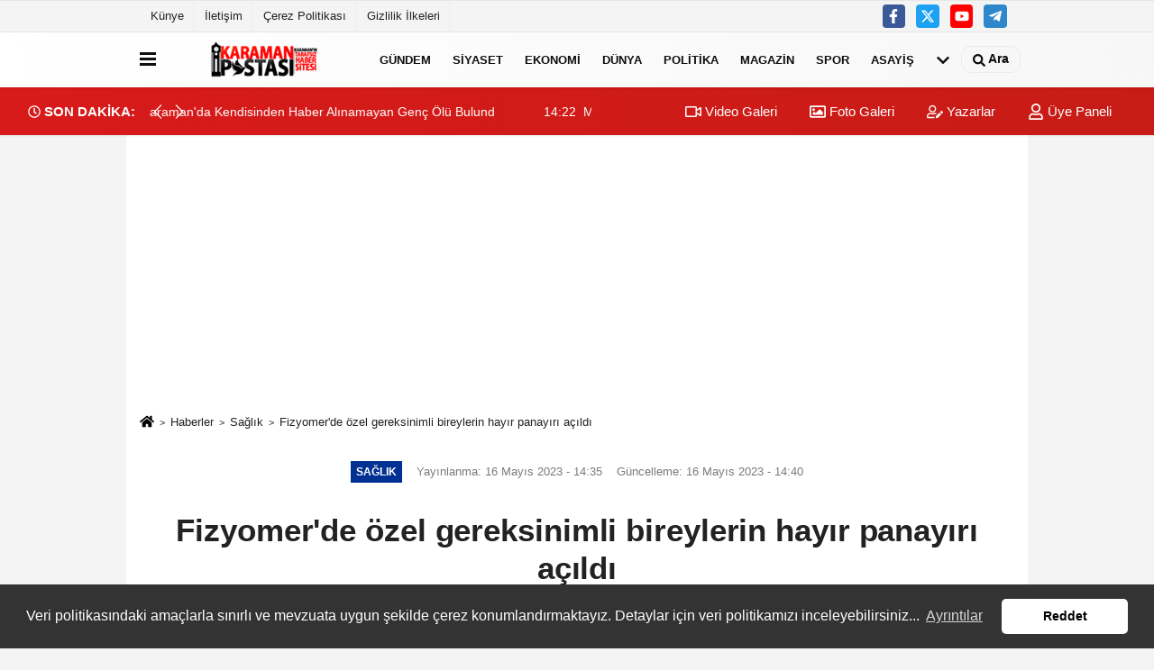

--- FILE ---
content_type: text/html; charset=UTF-8
request_url: https://www.karamanpostasi.com/fizyomer-de-ozel-gereksinimli-bireylerin-hayir-panayiri-acildi/20446/
body_size: 12555
content:
 <!DOCTYPE html> <html lang="tr-TR"><head> <meta name="format-detection" content="telephone=no"/> <meta id="meta-viewport" name="viewport" content="width=1200"> <meta charset="utf-8"> <title>Fizyomer'de özel gereksinimli bireylerin hayır panayırı açıldı - Sağlık - Karaman Haber | Karaman Postası</title> <meta name="title" content="Fizyomer&#39;de özel gereksinimli bireylerin hayır panayırı açıldı - Sağlık - Karaman Haber | Karaman Postası"> <meta name="description" content="Eskişehir Fizyomer Terapia Fizik Tedavi ve Rehabilitasyon Tıp Merkezi 10-16 Mayıs Dünya Engelliler Haftası dolayısıyla hayır panayırına ev sahipliği..."> <meta name="datePublished" content="2023-05-16T14:35:17+03:00"> <meta name="dateModified" content="2023-05-16T14:40:04+03:00"> <meta name="articleSection" content="news"> <link rel="canonical" href="https://www.karamanpostasi.com/fizyomer-de-ozel-gereksinimli-bireylerin-hayir-panayiri-acildi/20446/" /> <meta name="robots" content="max-image-preview:large" /> <meta name="robots" content="max-snippet:160"> <link rel="image_src" type="image/jpeg" href="https://www.karamanpostasi.com/images/haberler/2023/05/fizyomer39de-ozel-gereksinimli-bireylerin-hayir-panayiri-acildi.jpg"/> <meta http-equiv="content-language" content="tr"/> <meta name="content-language" content="tr"><meta name="apple-mobile-web-app-status-bar-style" content="#ebe7e6"><meta name="msapplication-navbutton-color" content="#ebe7e6"> <meta name="theme-color" content="#ebe7e6"/> <link rel="shortcut icon" type="image/x-icon" href="https://www.karamanpostasi.com/favicon.ico"> <link rel="apple-touch-icon" href="https://www.karamanpostasi.com/favicon.ico"> <meta property="og:site_name" content="https://www.karamanpostasi.com" /> <meta property="og:type" content="article" /> <meta property="og:title" content="Fizyomer&#39;de özel gereksinimli bireylerin hayır panayırı açıldı" /> <meta property="og:url" content="https://www.karamanpostasi.com/fizyomer-de-ozel-gereksinimli-bireylerin-hayir-panayiri-acildi/20446/" /> <meta property="og:description" content="Eskişehir Fizyomer Terapia Fizik Tedavi ve Rehabilitasyon Tıp Merkezi 10-16 Mayıs Dünya Engelliler Haftası dolayısıyla hayır panayırına ev sahipliği yapıyor. "/> <meta property="og:image" content="https://www.karamanpostasi.com/images/haberler/2023/05/fizyomer39de-ozel-gereksinimli-bireylerin-hayir-panayiri-acildi.jpg" /> <meta property="og:locale" content="tr_TR" /> <meta property="og:image:width" content="641" /> <meta property="og:image:height" content="380" /> <meta property="og:image:alt" content="Fizyomer&#39;de özel gereksinimli bireylerin hayır panayırı açıldı" /> <meta name="twitter:card" content="summary_large_image" /> <meta name="twitter:url" content="https://www.karamanpostasi.com/fizyomer-de-ozel-gereksinimli-bireylerin-hayir-panayiri-acildi/20446/" /> <meta name="twitter:title" content="Fizyomer&#39;de özel gereksinimli bireylerin hayır panayırı açıldı" /> <meta name="twitter:description" content="Eskişehir Fizyomer Terapia Fizik Tedavi ve Rehabilitasyon Tıp Merkezi 10-16 Mayıs Dünya Engelliler Haftası dolayısıyla hayır panayırına ev sahipliği yapıyor. " /> <meta name="twitter:image:src" content="https://www.karamanpostasi.com/images/haberler/2023/05/fizyomer39de-ozel-gereksinimli-bireylerin-hayir-panayiri-acildi.jpg" /> <meta name="twitter:domain" content="https://www.karamanpostasi.com" /> <link rel="alternate" type="application/rss+xml" title="Fizyomer&#39;de özel gereksinimli bireylerin hayır panayırı açıldı" href="https://www.karamanpostasi.com/rss_saglik_12.xml"/> <script type="text/javascript"> var facebookApp = ''; var facebookAppVersion = 'v4.0'; var twitter_username = ''; var reklamtime = "10000"; var domainname = "https://www.karamanpostasi.com"; var splashcookie = null; var splashtime = null;	var _TOKEN = "9636aa94a2231bb2ecdf2028ce368bfd"; </script><link rel="preload" as="style" href="https://www.karamanpostasi.com/template/prime/assets/css/app.css?v=2023090911374420250417010016" /><link rel="stylesheet" type="text/css" media='all' href="https://www.karamanpostasi.com/template/prime/assets/css/app.css?v=2023090911374420250417010016"/> <link rel="preload" as="script" href="https://www.karamanpostasi.com/template/prime/assets/js/app.js?v=2023090911374420250417010016" /><script src="https://www.karamanpostasi.com/template/prime/assets/js/app.js?v=2023090911374420250417010016"></script> <script src="https://www.karamanpostasi.com/template/prime/assets/js/sticky.sidebar.js?v=2023090911374420250417010016"></script> <script src="https://www.karamanpostasi.com/template/prime/assets/js/libs/swiper/swiper.js?v=2023090911374420250417010016" defer></script> <script src="https://www.karamanpostasi.com/template/prime/assets/js/print.min.js?v=2023090911374420250417010016" defer></script> <script src="https://www.karamanpostasi.com/reg-sw.js?v=2023090911374420250417010016" defer></script> <script data-schema="organization" type="application/ld+json"> { "@context": "https://schema.org", "@type": "Organization", "name": "Karaman Haber | Karaman Postası", "url": "https://www.karamanpostasi.com", "logo": { "@type": "ImageObject",	"url": "https://www.karamanpostasi.com/images/genel/Adsız-1.fw.png",	"width": 360, "height": 90}, "sameAs": [ "https://www.facebook.com/hasan.haso.9210", "https://www.youtube.com/watch?v=U5JKN2hj6LE", "https://www.twitter.com/twitter", "", "", "", "" ] } </script> <script type="application/ld+json"> { "@context": "https://schema.org", "@type": "BreadcrumbList",	"@id": "https://www.karamanpostasi.com/fizyomer-de-ozel-gereksinimli-bireylerin-hayir-panayiri-acildi/20446/#breadcrumb", "itemListElement": [{ "@type": "ListItem", "position": 1, "item": { "@id": "https://www.karamanpostasi.com", "name": "Ana Sayfa" } }, { "@type": "ListItem", "position": 2, "item": {"@id": "https://www.karamanpostasi.com/saglik/","name": "Sağlık" } }, { "@type": "ListItem", "position": 3, "item": { "@id": "https://www.karamanpostasi.com/fizyomer-de-ozel-gereksinimli-bireylerin-hayir-panayiri-acildi/20446/", "name": "Fizyomer&#39;de özel gereksinimli bireylerin hayır panayırı açıldı" } }] } </script> <script type="application/ld+json">{ "@context": "https://schema.org", "@type": "NewsArticle",	"inLanguage":"tr-TR", "mainEntityOfPage": { "@type": "WebPage", "@id": "https://www.karamanpostasi.com/fizyomer-de-ozel-gereksinimli-bireylerin-hayir-panayiri-acildi/20446/" }, "headline": "Fizyomer&amp;#39;de özel gereksinimli bireylerin hayır panayırı açıldı", "name": "Fizyomer&#39;de özel gereksinimli bireylerin hayır panayırı açıldı", "articleBody": "Eskişehir Fizyomer Terapia Fizik Tedavi ve Rehabilitasyon Tıp Merkezi 10-16 Mayıs Dünya Engelliler Haftası dolayısıyla hayır panayırına ev sahipliği yapıyor.
Özkan Halaç Özel Eğitim Meslek Okulu öğrencileri tarafından geri dönüşüm malzemeleriyle hazırlanan hayır panayırı,
Fizyomer Terapia Fizik Tedavi ve Rehabilitasyon Tıp Merkezi Kurucusu ve Tıbbi Direktörü Dr. Türkan Tünerir ve İl Milli Eğitim Müdür Yardımcısı Ali Pehlivan tarafından açıldı. Hayır panayırında, özel gereksinimli bireylerin geri dönüşüm malzemelerini kullanarak el emeği ile yaptıkları ürünler sergilenip satışa sunuldu. Çeşitli kıyafet, biblo, süs eşyası ve resim çalışmalarının sergilendiği hayır panayırında el emekleriyle ürettikleri ürünleri satışa sunan bireyler; hem ailelerine maddi katkıda bulunuyor hem de sosyal yönden daha aktif gelişim gösteriyor. Ayrıca topluma karışmada sıkıntı yaşayan bireyler, aldıkları eğitim ve hayır panayırı etkinlikleriyle iyi hissetmelerine yarıyor.
&quot;Bu panayır onların topluma karışmasına ve kendilerini değerli bir birey olarak hissetmelerine neden oluyor&quot;
Açılışı yapılan hayır panayırında kurdeleyi kesen Fizyomer Terapia Fizik Tedavi ve Rehabilitasyon Tıp Merkezi Kurucusu ve Tıbbi Direktörü Dr. Türkan Tünerir, engelli bireylerin topluma karışmasında önemli bir etkinlik olduğunu belirtti. Tünerir, &quot;Etkinliklerimize devam ediyoruz. Bu etkinlikler 2 yıldır devam ediyor. Öğrencilerimiz çok güzel ürünler üretiyorlar. Öğretmenleri ve velileri de öğrencilerimizle hep birlikteler. Burada ürettikleri ürünleri hem sergileme hem de satma imkânı buluyorlar. Bu, onların topluma karışmasına ve kendilerini değerli bir birey olarak hissetmelerine neden oluyor. Biz satışlarına vesile olduğumuz için mutluyuz. Hem personelimiz, hem hastalarımız hem de dışarıdan gelen misafirlerimiz buradan alışveriş yapabiliyorlar. Çocuklarımızı hem ailelerine maddi katkıda bulundurmuş hem de sosyal yönden onları geliştirmiş oluyoruz&quot; dedi.
Meslek Okulu&#39;nda eğitmenlik yapan Nisgül Ulu ise açılışı yapılan hayır panayırı ile ilgili şöyle konuştu;
&quot;Bizim buradaki asıl maksadımız mezun olan çocuklarımıza iş istihdamı sunmak. O yüzden bununla ilgili çalışmalarımız oluyor. Biz bunları yapıyoruz ama panayırın asıl mimarları çocuklarımızdır. Engelleri çok düşük seviyede, o yüzden ellerinden her şey geliyor. Biz çocuklarımıza her imkanı sunmaya çalışıyoruz.&quot;
Aldığı eğitimle geri dönüşüm malzemelerinden ürünler yapan Burçin isimli engelli öğrenci, okulundayken şişe, Atatürk büstü, tepsi ve tütsülük boyadıklarını söyledi. Okula gittiklerinde müzik eşliğinde çalışma yaptıklarını belirten öğrenci, mutlu olduğunu dile getirdi.
İHA", "articleSection": "Sağlık",	"wordCount": 323,	"image": [{	"@type": "ImageObject",	"url": "https://www.karamanpostasi.com/images/haberler/2023/05/fizyomer39de-ozel-gereksinimli-bireylerin-hayir-panayiri-acildi.jpg",	"height": 380,	"width": 641 }], "datePublished": "2023-05-16T14:35:17+03:00", "dateModified": "2023-05-16T14:40:04+03:00", "genre": "news",	"isFamilyFriendly":"True",	"publishingPrinciples":"https://www.karamanpostasi.com/gizlilik-ilkesi.html",	"thumbnailUrl": "https://www.karamanpostasi.com/images/haberler/2023/05/fizyomer39de-ozel-gereksinimli-bireylerin-hayir-panayiri-acildi.jpg", "typicalAgeRange": "7-", "keywords": "",	"author": { "@type": "Person", "name": "İHA",	"url": "https://www.karamanpostasi.com/editor/iha" }, "publisher": { "@type": "Organization", "name": "Karaman Haber | Karaman Postası", "logo": { "@type": "ImageObject", "url": "https://www.karamanpostasi.com/images/genel/Adsız-1.fw.png", "width": 360, "height": 90 } }, "description": "Eskişehir Fizyomer Terapia Fizik Tedavi ve Rehabilitasyon Tıp Merkezi 10-16 Mayıs Dünya Engelliler Haftası dolayısıyla hayır panayırına ev sahipliği yapıyor. "
} </script><script async src="https://pagead2.googlesyndication.com/pagead/js/adsbygoogle.js?client=ca-pub-6751354513799050" crossorigin="anonymous"></script><script async src="https://pagead2.googlesyndication.com/pagead/js/adsbygoogle.js?client=ca-pub-6751354513799050" crossorigin="anonymous"></script></head><body class=""> <div class="container position-relative"><div class="sabit-reklam fixed-reklam"></div><div class="sabit-reklam sag-sabit fixed-reklam"></div></div> <div class="container-fluid d-md-block d-none header-border"><div class="container d-md-block d-none"><div class="row"><div class="col-md-7"><ul class="nav text-12 float-left"> <li><a class="nav-link-top" href="https://www.karamanpostasi.com/kunye.html" title="Künye" rel="external">Künye</a></li><li><a class="nav-link-top" href="https://www.karamanpostasi.com/iletisim.html" title="İletişim" rel="external">İletişim</a></li><li><a class="nav-link-top" href="https://www.karamanpostasi.com/cerez-politikasi.html" title="Çerez Politikası" rel="external">Çerez Politikası</a></li><li><a class="nav-link-top" href="https://www.karamanpostasi.com/gizlilik-ilkeleri.html" title="Gizlilik İlkeleri" rel="external">Gizlilik İlkeleri</a></li> </ul></div><div class="col-md-5"><div class="my-1 float-right"> <a href="https://www.facebook.com/hasan.haso.9210" title="https://www.facebook.com/hasan.haso.9210" target="_blank" rel="noopener" class="bg-facebook btn btn-icon-top rounded mr-2"><svg width="16" height="16" class="svg-wh"> <use xlink:href="https://www.karamanpostasi.com/template/prime/assets/img/spritesvg.svg#facebook-f" /> </svg> </a> <a href="https://www.twitter.com/twitter" title="https://www.twitter.com/twitter" target="_blank" rel="noopener" class="bg-twitter btn btn-icon-top rounded mr-2"><svg width="16" height="16" class="svg-wh"> <use xlink:href="https://www.karamanpostasi.com/template/prime/assets/img/spritesvg.svg#twitterx" /> </svg> </a> <a href="https://www.youtube.com/watch?v=U5JKN2hj6LE" title="https://www.youtube.com/watch?v=U5JKN2hj6LE" target="_blank" rel="noopener" class="bg-youtube btn btn-icon-top rounded mr-2"><svg width="16" height="16" class="svg-wh"> <use xlink:href="https://www.karamanpostasi.com/template/prime/assets/img/spritesvg.svg#youtube" /> </svg> </a> <a href="Hasan" target="_blank" rel="noopener" class="bg-telegram btn btn-icon-top rounded mr-2" title="Hasan"><svg width="16" height="16" class="svg-wh"> <use xlink:href="https://www.karamanpostasi.com/template/prime/assets/img/spritesvg.svg#telegram" /> </svg> </a> </div></div> </div> </div></div> <div class="header-border"></div> <nav class="d-print-none navbar navbar-expand-lg bg-white align-items-center header box-shadow-menu"> <div class="container"><div class="menu" data-toggle="modal" data-target="#menu-aside" data-toggle-class="modal-open-aside"> <span class="menu-item"></span> <span class="menu-item"></span> <span class="menu-item"></span> </div> <a class="navbar-brand logo align-items-center" href="https://www.karamanpostasi.com" title="Karaman Postası | Karaman | Karaman Haber"><picture> <source data-srcset="https://www.karamanpostasi.com/images/genel/Adsız-1.fw.png?v=2023090911374420250417010016" type="image/webp" class="img-fluid logoh"> <source data-srcset="https://www.karamanpostasi.com/images/genel/Adsız-1.fw.png?v=2023090911374420250417010016" type="image/jpeg" class="img-fluid logoh"> <img src="https://www.karamanpostasi.com/images/genel/Adsız-1.fw.png?v=2023090911374420250417010016" alt="Anasayfa" class="img-fluid logoh" width="100%" height="100%"></picture></a> <ul class="navbar-nav mr-auto font-weight-bolder nav-active-border bottom b-primary d-none d-md-flex"> <li class="nav-item text-uppercase"><a class="nav-link text-uppercase" href="https://www.karamanpostasi.com/gundem-haberleri/" title="Gündem" rel="external" >Gündem</a></li><li class="nav-item text-uppercase"><a class="nav-link text-uppercase" href="https://www.karamanpostasi.com/siyaset/" title="Siyaset" rel="external" >Siyaset</a></li><li class="nav-item text-uppercase"><a class="nav-link text-uppercase" href="https://www.karamanpostasi.com/ekonomi/" title="Ekonomi" rel="external" >Ekonomi</a></li><li class="nav-item text-uppercase"><a class="nav-link text-uppercase" href="https://www.karamanpostasi.com/dunya/" title="Dünya" rel="external" >Dünya</a></li><li class="nav-item text-uppercase"><a class="nav-link text-uppercase" href="https://www.karamanpostasi.com/politika/" title="Politika" rel="external" >Politika</a></li><li class="nav-item text-uppercase"><a class="nav-link text-uppercase" href="https://www.karamanpostasi.com/magazin/" title="Magazin" rel="external" >Magazin</a></li><li class="nav-item text-uppercase"><a class="nav-link text-uppercase" href="https://www.karamanpostasi.com/spor/" title="Spor" rel="external" >Spor</a></li><li class="nav-item dropdown dropdown-hover"><a class="nav-link text-uppercase" href="https://www.karamanpostasi.com/asayis/" title="Asayiş" rel="external" >Asayiş</a><div class="dropdown-menu px-2 py-2"><a class="d-block p-1 text-nowrap nav-link" href="https://www.karamanpostasi.com/vefat-edenler/" title="Vefat Edenler" rel="external">Vefat Edenler</a></div></li> <li class="nav-item dropdown dropdown-hover"> <a title="tümü" href="#" class="nav-link text-uppercase"><svg width="16" height="16" class="svg-bl text-16"><use xlink:href="https://www.karamanpostasi.com/template/prime/assets/img/sprite.svg#chevron-down"></use></svg></a> <div class="dropdown-menu px-2 py-2"> <a class="d-block p-1 text-nowrap nav-link" href="https://www.karamanpostasi.com/saglik/" title="Sağlık">Sağlık</a> <a class="d-block p-1 text-nowrap nav-link" href="https://www.karamanpostasi.com/kultur-sanat/" title="Kültür-Sanat">Kültür-Sanat</a> <a class="d-block p-1 text-nowrap nav-link" href="https://www.karamanpostasi.com/bilim-ve-teknoloji/" title="Bilim ve Teknoloji">Bilim ve Teknoloji</a> <a class="d-block p-1 text-nowrap nav-link" href="https://www.karamanpostasi.com/egitim/" title="Eğitim">Eğitim</a> <a class="d-block p-1 text-nowrap nav-link" href="https://www.karamanpostasi.com/yerel/" title="Yerel">Yerel</a> <a class="d-block p-1 text-nowrap nav-link" href="https://www.karamanpostasi.com/genel/" title="Genel">Genel</a> <a class="d-block p-1 text-nowrap nav-link" href="https://www.karamanpostasi.com/cevre/" title="Çevre">Çevre</a> </div> </li> </ul> <ul class="navbar-nav ml-auto align-items-center font-weight-bolder"> <li class="nav-item"><a href="javascript:;" data-toggle="modal" data-target="#search-box" class="search-button nav-link py-1" title="Arama"><svg class="svg-bl" width="14" height="18"> <use xlink:href="https://www.karamanpostasi.com/template/prime/assets/img/spritesvg.svg#search" /> </svg> <span> Ara</span></a></li> </ul> </div></nav></header><div class="container-fluid d-md-block sondakika-bg d-print-none"> <div class="row py-s px-3"> <div class="col-md-5"> <div class="d-flex justify-content-between align-items-center"> <div class="font-weight-bold mr-3 text-nowrap d-none d-md-block text-16 "><svg class="svg-wh-2xx" width="14" height="14"><use xlink:href="https://www.karamanpostasi.com/template/prime/assets/img/sprite.svg#clock"></use></svg> SON DAKİKA:</div> <div class="sondakika"> <div class="swiper-container last-minute"> <div class="swiper-wrapper"> <div class="swiper-slide"> <a href="https://www.karamanpostasi.com/karaman-da-2-gundur-kayip-aranan-genc-olu-bulundu/227417/" title="Karaman'da Kendisinden Haber Alınamayan Genç Ölü Bulundu" rel="external" class="d-flex align-items-center text-nowrap text-14"> <div class="mr-2">14:33</div> <div class="text-nowrap last-minute-text">Karaman'da Kendisinden Haber Alınamayan Genç Ölü Bulundu</div> </a> </div> <div class="swiper-slide"> <a href="https://www.karamanpostasi.com/menzil-seyhi-nin-karaman-ziyareti-sessizce-gerceklesti/227416/" title="Menzil Şeyhi'nin Karaman Ziyareti Sessizce Gerçekleşti" rel="external" class="d-flex align-items-center text-nowrap text-14"> <div class="mr-2">14:22</div> <div class="text-nowrap last-minute-text">Menzil Şeyhi'nin Karaman Ziyareti Sessizce Gerçekleşti</div> </a> </div> <div class="swiper-slide"> <a href="https://www.karamanpostasi.com/suduragi-gencler-birligi-spordan-nezaket-ziyareti/227415/" title="Sudurağı Gençler Birliği Spordan Nezaket Ziyareti" rel="external" class="d-flex align-items-center text-nowrap text-14"> <div class="mr-2">14:18</div> <div class="text-nowrap last-minute-text">Sudurağı Gençler Birliği Spordan Nezaket Ziyareti</div> </a> </div> </div> <div class="swiper-button-next"><svg width="18" height="18"><use xlink:href="https://www.karamanpostasi.com/template/prime/assets/img/sprite.svg#chevron-right"></use></svg></div> <div class="swiper-button-prev"><svg width="18" height="18"><use xlink:href="https://www.karamanpostasi.com/template/prime/assets/img/sprite.svg#chevron-left"></use></svg></div> </div> </div> </div> </div> <div class="col-md-7 d-none d-md-block"> <div class="text-right text-16"><a href="https://www.karamanpostasi.com/video-galeri/" class="px-3" title="Video Galeri" rel="external"><svg class="svg-whss" width="18" height="18"> <use xlink:href="https://www.karamanpostasi.com/template/prime/assets/img/sprite.svg#video" /> </svg> Video Galeri</a> <a href="https://www.karamanpostasi.com/foto-galeri/" class="px-3" title="Foto Galeri" rel="external"><svg class="svg-whss" width="18" height="18"> <use xlink:href="https://www.karamanpostasi.com/template/prime/assets/img/sprite.svg#image" /> </svg> Foto Galeri</a> <a href="https://www.karamanpostasi.com/kose-yazarlari/" class="px-3" title="Köşe Yazarları" rel="external"><svg class="svg-whss" width="18" height="18"> <use xlink:href="https://www.karamanpostasi.com/template/prime/assets/img/sprite.svg#user-edit" /> </svg> Yazarlar</a> <a class="px-3" href="https://www.karamanpostasi.com/kullanici-girisi/" rel="external"><svg class="svg-whss" width="18" height="18"> <use xlink:href="https://www.karamanpostasi.com/template/prime/assets/img/sprite.svg#user" /> </svg> Üye Paneli</a> </div> </div> </div></div> <div class="fixed-share bg-white box-shadow is-hidden align-items-center d-flex post-tools px-3"> <span class="bg-facebook post-share share-link" onClick="ShareOnFacebook('https://www.karamanpostasi.com/fizyomer-de-ozel-gereksinimli-bireylerin-hayir-panayiri-acildi/20446/');return false;" title="facebook"><svg width="18" height="18" class="svg-wh"><use xlink:href="https://www.karamanpostasi.com/template/prime/assets/img/sprite.svg?v=1#facebook-f"></use></svg> </span> <span class="bg-twitter post-share share-link" onClick="ShareOnTwitter('https://www.karamanpostasi.com/fizyomer-de-ozel-gereksinimli-bireylerin-hayir-panayiri-acildi/20446/', 'tr', '', 'Fizyomer’de özel gereksinimli bireylerin hayır panayırı açıldı')" title="twitter"><svg width="18" height="18" class="svg-wh"><use xlink:href="https://www.karamanpostasi.com/template/prime/assets/img/sprite.svg?v=1#twitterx"></use></svg></span> <a rel="noopener" class="bg-whatsapp post-share share-link" href="https://api.whatsapp.com/send?text=Fizyomer’de özel gereksinimli bireylerin hayır panayırı açıldı https://www.karamanpostasi.com/fizyomer-de-ozel-gereksinimli-bireylerin-hayir-panayiri-acildi/20446/" title="whatsapp"><svg width="18" height="18" class="svg-wh"><use xlink:href="https://www.karamanpostasi.com/template/prime/assets/img/sprite.svg?v=1#whatsapp"></use></svg></a> <a target="_blank" rel="noopener" class="bg-telegram post-share share-link" href="https://t.me/share/url?url=https://www.karamanpostasi.com/fizyomer-de-ozel-gereksinimli-bireylerin-hayir-panayiri-acildi/20446/&text=Fizyomer’de özel gereksinimli bireylerin hayır panayırı açıldı" title="telegram"><svg width="18" height="18" class="svg-wh"><use xlink:href="https://www.karamanpostasi.com/template/prime/assets/img/sprite.svg?v=1#telegram"></use></svg></a> <a target="_blank" rel="noopener" class="bg-linkedin post-share share-link" href="https://www.linkedin.com/shareArticle?url=https://www.karamanpostasi.com/fizyomer-de-ozel-gereksinimli-bireylerin-hayir-panayiri-acildi/20446/" title="linkedin"><svg width="18" height="18" class="svg-wh"><use xlink:href="https://www.karamanpostasi.com/template/prime/assets/img/sprite.svg?v=1#linkedin"></use></svg></a> <a target="_blank" rel="noopener" class="bg-pinterest post-share share-link" href="https://pinterest.com/pin/create/button/?url=https://www.karamanpostasi.com/fizyomer-de-ozel-gereksinimli-bireylerin-hayir-panayiri-acildi/20446/&media=https://www.karamanpostasi.com/images/haberler/2023/05/fizyomer39de-ozel-gereksinimli-bireylerin-hayir-panayiri-acildi.jpg&description=Fizyomer’de özel gereksinimli bireylerin hayır panayırı açıldı" title="pinterest"><svg width="18" height="18" class="svg-wh"><use xlink:href="https://www.karamanpostasi.com/template/prime/assets/img/sprite.svg?v=1#pinterest"></use></svg></a> <div class="ml-auto d-flex align-items-center"> <a href="javascript:;" class="font-buyut text-muted text-center font-button plus mr-2"> <span>A</span> <div class="text-10 font-weight-normal">Büyüt</div> </a> <a href="javascript:;" class="font-kucult text-muted text-center font-button mr-2"> <span>A</span> <div class="text-10 font-weight-normal">Küçült</div> </a> <a href="javascript:;" class="text-muted text-center position-relative scroll-go" data-scroll="yorumlar-20446" data-count="0"> <svg class="svg-gr" width="24" height="24"><use xlink:href="https://www.karamanpostasi.com/template/prime/assets/img/sprite.svg?v=1#comments" /></svg> <div class="text-10">Yorumlar</div> </a> </div> </div> <div class="print-body" id="print-20446"> <div class="container py-1 bg-white"> <nav aria-label="breadcrumb"> <ol class="breadcrumb justify-content-left"> <li class="breadcrumb-item"><a href="https://www.karamanpostasi.com" title="Ana Sayfa"><svg class="svg-br-2" width="16" height="16"><use xlink:href="https://www.karamanpostasi.com/template/prime/assets/img/sprite.svg?v=1#home" /></svg></a></li> <li class="breadcrumb-item"><a href="https://www.karamanpostasi.com/arsiv/" title="Arşiv">Haberler</a></li> <li class="breadcrumb-item"><a href="https://www.karamanpostasi.com/saglik/" title="Sağlık">Sağlık</a></li> <li class="breadcrumb-item active d-md-block d-none" aria-current="page"><a href="https://www.karamanpostasi.com/fizyomer-de-ozel-gereksinimli-bireylerin-hayir-panayiri-acildi/20446/" title="Fizyomer&#39;de özel gereksinimli bireylerin hayır panayırı açıldı">Fizyomer&#39;de özel gereksinimli bireylerin hayır panayırı açıldı</a></li> </ol> </nav> <div id="haberler"> <div class="haber-kapsa print-body" id="print-20446"> <div class="news-start"> <article id="haber-20446"> <div class="text-md-center" > <div class="text-muted text-sm py-2 d-md-flex align-items-center justify-content-center"> <div class="badge badge-lg text-uppercase bg-primary mr-3 my-2 " style="background:#003091 !important;"> Sağlık </div> <div class="d-md-block text-12 text-fade"><svg class="svg-gr-2 d-none" width="14" height="14"><use xlink:href="https://www.karamanpostasi.com/template/prime/assets/img/sprite.svg?v=1#clock"></use></svg> Yayınlanma: 16 Mayıs 2023 - 14:35 </div> <div class="text-12 ml-md-3 text-fade"> Güncelleme: 16 Mayıs 2023 - 14:40</div> </div> <h1 class="text-36 post-title my-2 py-2 font-weight-bold"> Fizyomer&#39;de özel gereksinimli bireylerin hayır panayırı açıldı </h1> <h2 class="text-2222 mb-0 my-2 py-2 font-weight-normal">Eskişehir Fizyomer Terapia Fizik Tedavi ve Rehabilitasyon Tıp Merkezi 10-16 Mayıs Dünya Engelliler Haftası dolayısıyla hayır panayırına ev sahipliği yapıyor. </h2> <div class="text-muted text-sm py-2 d-md-none align-items-center d-flex text-nowrap"> <div class="badge badge-lg text-uppercase bg-primary mr-3"> Sağlık </div> <div class="text-12"> 16 Mayıs 2023 - 14:35 </div> <div class="ml-3 d-none d-md-block text-12"> Güncelleme: 16 Mayıs 2023 - 14:40 </div> </div> <div class="fix-socials_btm d-flex d-md-none"> <div class="post-tools"> <a rel="noopener" class="post-share share-link" href="https://www.karamanpostasi.com" title="Ana Sayfa"><svg width="18" height="18" class="svg-wh"><use xlink:href="https://www.karamanpostasi.com/template/prime/assets/img/sprite.svg?v=1#home"></use></svg></a> <span class="bg-facebook post-share share-link" onClick="ShareOnFacebook('https://www.karamanpostasi.com/fizyomer-de-ozel-gereksinimli-bireylerin-hayir-panayiri-acildi/20446/');return false;" title="facebook"><svg width="18" height="18" class="svg-wh"><use xlink:href="https://www.karamanpostasi.com/template/prime/assets/img/sprite.svg?v=1#facebook-f"></use></svg> </span> <span class="bg-twitter post-share share-link" onClick="ShareOnTwitter('https://www.karamanpostasi.com/fizyomer-de-ozel-gereksinimli-bireylerin-hayir-panayiri-acildi/20446/', 'tr', '', 'Fizyomer’de özel gereksinimli bireylerin hayır panayırı açıldı')" title="twitter"><svg width="18" height="18" class="svg-wh"><use xlink:href="https://www.karamanpostasi.com/template/prime/assets/img/sprite.svg?v=1#twitterx"></use></svg> </span> <a target="_blank" rel="noopener" class="bg-whatsapp post-share share-link" href="https://api.whatsapp.com/send?text=Fizyomer’de özel gereksinimli bireylerin hayır panayırı açıldı https://www.karamanpostasi.com/fizyomer-de-ozel-gereksinimli-bireylerin-hayir-panayiri-acildi/20446/" title="whatsapp"><svg width="18" height="18" class="svg-wh"><use xlink:href="https://www.karamanpostasi.com/template/prime/assets/img/sprite.svg?v=1#whatsapp"></use></svg></a> <a target="_blank" rel="noopener" class="bg-telegram post-share share-link" href="https://t.me/share/url?url=https://www.karamanpostasi.com/fizyomer-de-ozel-gereksinimli-bireylerin-hayir-panayiri-acildi/20446/&text=Fizyomer’de özel gereksinimli bireylerin hayır panayırı açıldı" title="telegram"><svg width="18" height="18" class="svg-wh"><use xlink:href="https://www.karamanpostasi.com/template/prime/assets/img/sprite.svg?v=1#telegram"></use></svg></a> <a target="_blank" rel="noopener" class="bg-linkedin post-share share-link" href="https://www.linkedin.com/shareArticle?url=https://www.karamanpostasi.com/fizyomer-de-ozel-gereksinimli-bireylerin-hayir-panayiri-acildi/20446/" title="linkedin"><svg width="18" height="18" class="svg-wh"><use xlink:href="https://www.karamanpostasi.com/template/prime/assets/img/sprite.svg?v=1#linkedin"></use></svg></a> <a target="_blank" rel="noopener" class="bg-pinterest post-share share-link" href="https://pinterest.com/pin/create/button/?url=https://www.karamanpostasi.com/fizyomer-de-ozel-gereksinimli-bireylerin-hayir-panayiri-acildi/20446/&media=https://www.karamanpostasi.com/images/haberler/2023/05/fizyomer39de-ozel-gereksinimli-bireylerin-hayir-panayiri-acildi.jpg&description=Fizyomer’de özel gereksinimli bireylerin hayır panayırı açıldı" title="pinterest"><svg width="18" height="18" class="svg-wh"><use xlink:href="https://www.karamanpostasi.com/template/prime/assets/img/sprite.svg?v=1#pinterest"></use></svg></a> <div class="ml-5 ml-auto d-flex align-items-center"> <a href="javascript:;" class="text-muted text-center position-relative scroll-go d-md-inline-block " data-scroll="yorumlar-20446" data-count="0"> <svg class="svg-gr" width="24" height="24"><use xlink:href="https://www.karamanpostasi.com/template/prime/assets/img/sprite.svg?v=1#comments" /></svg> <div class="text-10">Yorumlar</div> </a> </div> </div></div> <div class="post-tools my-3 d-flex d-print-none flex-scroll flex-wrap"> <span class="bg-facebook post-share share-link" onClick="ShareOnFacebook('https://www.karamanpostasi.com/fizyomer-de-ozel-gereksinimli-bireylerin-hayir-panayiri-acildi/20446/');return false;" title="facebook"><svg width="18" height="18" class="svg-wh"><use xlink:href="https://www.karamanpostasi.com/template/prime/assets/img/sprite.svg?v=1#facebook-f"></use></svg> </span> <span class="bg-twitter post-share share-link" onClick="ShareOnTwitter('https://www.karamanpostasi.com/fizyomer-de-ozel-gereksinimli-bireylerin-hayir-panayiri-acildi/20446/', 'tr', '', 'Fizyomer’de özel gereksinimli bireylerin hayır panayırı açıldı')" title="twitter"><svg width="18" height="18" class="svg-wh"><use xlink:href="https://www.karamanpostasi.com/template/prime/assets/img/sprite.svg?v=1#twitterx"></use></svg> </span> <a target="_blank" rel="noopener" class="bg-whatsapp post-share share-link" href="https://api.whatsapp.com/send?text=Fizyomer’de özel gereksinimli bireylerin hayır panayırı açıldı https://www.karamanpostasi.com/fizyomer-de-ozel-gereksinimli-bireylerin-hayir-panayiri-acildi/20446/" title="whatsapp"><svg width="18" height="18" class="svg-wh"><use xlink:href="https://www.karamanpostasi.com/template/prime/assets/img/sprite.svg?v=1#whatsapp"></use></svg></a> <a target="_blank" rel="noopener" class="bg-telegram post-share share-link" href="https://t.me/share/url?url=https://www.karamanpostasi.com/fizyomer-de-ozel-gereksinimli-bireylerin-hayir-panayiri-acildi/20446/&text=Fizyomer’de özel gereksinimli bireylerin hayır panayırı açıldı" title="telegram"><svg width="18" height="18" class="svg-wh"><use xlink:href="https://www.karamanpostasi.com/template/prime/assets/img/sprite.svg?v=1#telegram"></use></svg></a> <a target="_blank" rel="noopener" class="bg-linkedin post-share share-link" href="https://www.linkedin.com/shareArticle?url=https://www.karamanpostasi.com/fizyomer-de-ozel-gereksinimli-bireylerin-hayir-panayiri-acildi/20446/" title="linkedin"><svg width="18" height="18" class="svg-wh"><use xlink:href="https://www.karamanpostasi.com/template/prime/assets/img/sprite.svg?v=1#linkedin"></use></svg></a> <a target="_blank" rel="noopener" class="bg-pinterest post-share share-link" href="https://pinterest.com/pin/create/button/?url=https://www.karamanpostasi.com/fizyomer-de-ozel-gereksinimli-bireylerin-hayir-panayiri-acildi/20446/&media=https://www.karamanpostasi.com/images/haberler/2023/05/fizyomer39de-ozel-gereksinimli-bireylerin-hayir-panayiri-acildi.jpg&description=Fizyomer’de özel gereksinimli bireylerin hayır panayırı açıldı" title="pinterest"><svg width="18" height="18" class="svg-wh"><use xlink:href="https://www.karamanpostasi.com/template/prime/assets/img/sprite.svg?v=1#pinterest"></use></svg></a> <a rel="noopener" href="https://news.google.com/publications/CAAqBwgKMPO_yAswo9vfAw?hl=tr&gl=TR&ceid=TR:tr" target="_blank" class="float-right googlenewsm-btn" title="TAKİP ET"><span>TAKİP ET</span><img src="https://www.karamanpostasi.com/images/template/google-news.svg" alt="TAKİP ET" width="110" height="28"></a> <div class="ml-5 ml-auto d-flex align-items-center"> <a href="javascript:;" class="text-muted text-center mr-4 printer d-none d-md-inline-block" name="print20446" id="20446" title="Yazdır"> <svg class="svg-gr" width="24" height="24"><use xlink:href="https://www.karamanpostasi.com/template/prime/assets/img/sprite.svg?v=1#print" /></svg> <div class="text-10">Yazdır</div> </a> <a href="javascript:;" class="font-buyut text-muted text-center font-button plus mr-2"> <span>A</span> <div class="text-10 font-weight-normal">Büyüt</div> </a> <a href="javascript:;" class="font-kucult text-muted text-center font-button mr-2"> <span>A</span> <div class="text-10 font-weight-normal">Küçült</div> </a> <a href="javascript:;" class="text-muted text-center position-relative scroll-go d-none d-md-inline-block " data-scroll="yorumlar-20446" data-count="0"> <svg class="svg-gr" width="24" height="24"><use xlink:href="https://www.karamanpostasi.com/template/prime/assets/img/sprite.svg?v=1#comments" /></svg> <div class="text-10">Yorumlar</div> </a> </div> </div> </div> <div class="border-bottom my-3"></div> <div class="row"> <div class="col-md-8"> <div class="lazy mb-4 responsive-image"> <a target="_blank" data-fancybox="image" href="https://www.karamanpostasi.com/images/haberler/2023/05/fizyomer39de-ozel-gereksinimli-bireylerin-hayir-panayiri-acildi.jpg" title="Fizyomer&#39;de özel gereksinimli bireylerin hayır panayırı açıldı"><picture> <source data-srcset="https://www.karamanpostasi.com/images/haberler/2023/05/fizyomer39de-ozel-gereksinimli-bireylerin-hayir-panayiri-acildi.webp" type="image/webp"> <source data-srcset="https://www.karamanpostasi.com/images/haberler/2023/05/fizyomer39de-ozel-gereksinimli-bireylerin-hayir-panayiri-acildi.jpg" type="image/jpeg"> <img src="https://www.karamanpostasi.com/template/prime/assets/img/641x380.jpg?v=2023090911374420250417010016" data-src="https://www.karamanpostasi.com/images/haberler/2023/05/fizyomer39de-ozel-gereksinimli-bireylerin-hayir-panayiri-acildi.jpg" alt="Fizyomer&#39;de özel gereksinimli bireylerin hayır panayırı açıldı" class="img-fluid lazy" width="100%" height="100%"></picture></a> </div> <div class="post-body my-3"> <div class="detay" property="articleBody">
Eskişehir Fizyomer Terapia Fizik Tedavi ve Rehabilitasyon Tıp Merkezi 10-16 Mayıs Dünya Engelliler Haftası dolayısıyla hayır panayırına ev sahipliği yapıyor.</p>Özkan Halaç Özel Eğitim Meslek Okulu öğrencileri tarafından geri dönüşüm malzemeleriyle hazırlanan hayır panayırı,</p>Fizyomer Terapia Fizik Tedavi ve Rehabilitasyon Tıp Merkezi Kurucusu ve Tıbbi Direktörü Dr. Türkan Tünerir ve İl Milli Eğitim Müdür Yardımcısı Ali Pehlivan tarafından açıldı. Hayır panayırında, özel gereksinimli bireylerin geri dönüşüm malzemelerini kullanarak el emeği ile yaptıkları ürünler sergilenip satışa sunuldu. Çeşitli kıyafet, biblo, süs eşyası ve resim çalışmalarının sergilendiği hayır panayırında el emekleriyle ürettikleri ürünleri satışa sunan bireyler; hem ailelerine maddi katkıda bulunuyor hem de sosyal yönden daha aktif gelişim gösteriyor. Ayrıca topluma karışmada sıkıntı yaşayan bireyler, aldıkları eğitim ve hayır panayırı etkinlikleriyle iyi hissetmelerine yarıyor.</p>&quot;Bu panayır onların topluma karışmasına ve kendilerini değerli bir birey olarak hissetmelerine neden oluyor&quot;</p>Açılışı yapılan hayır panayırında kurdeleyi kesen Fizyomer Terapia Fizik Tedavi ve Rehabilitasyon Tıp Merkezi Kurucusu ve Tıbbi Direktörü Dr. Türkan Tünerir, engelli bireylerin topluma karışmasında önemli bir etkinlik olduğunu belirtti. Tünerir, &quot;Etkinliklerimize devam ediyoruz. Bu etkinlikler 2 yıldır devam ediyor. Öğrencilerimiz çok güzel ürünler üretiyorlar. Öğretmenleri ve velileri de öğrencilerimizle hep birlikteler. Burada ürettikleri ürünleri hem sergileme hem de satma imkânı buluyorlar. Bu, onların topluma karışmasına ve kendilerini değerli bir birey olarak hissetmelerine neden oluyor. Biz satışlarına vesile olduğumuz için mutluyuz. Hem personelimiz, hem hastalarımız hem de dışarıdan gelen misafirlerimiz buradan alışveriş yapabiliyorlar. Çocuklarımızı hem ailelerine maddi katkıda bulundurmuş hem de sosyal yönden onları geliştirmiş oluyoruz&quot; dedi.</p>Meslek Okulu&#39;nda eğitmenlik yapan Nisgül Ulu ise açılışı yapılan hayır panayırı ile ilgili şöyle konuştu;</p>&quot;Bizim buradaki asıl maksadımız mezun olan çocuklarımıza iş istihdamı sunmak. O yüzden bununla ilgili çalışmalarımız oluyor. Biz bunları yapıyoruz ama panayırın asıl mimarları çocuklarımızdır. Engelleri çok düşük seviyede, o yüzden ellerinden her şey geliyor. Biz çocuklarımıza her imkanı sunmaya çalışıyoruz.&quot;</p>Aldığı eğitimle geri dönüşüm malzemelerinden ürünler yapan Burçin isimli engelli öğrenci, okulundayken şişe, Atatürk büstü, tepsi ve tütsülük boyadıklarını söyledi. Okula gittiklerinde müzik eşliğinde çalışma yaptıklarını belirten öğrenci, mutlu olduğunu dile getirdi.</p><br>İHA </div> </div> <div class="clearfixy"></div><div class="emojiler py-3" data-id="20446"></div><script> $(document).ready(function () {
$('.emojiler[data-id="'+20446+'"]').load('https://www.karamanpostasi.com/template/prime/include/emoji.php?postid=20446&type=1');
});</script> <div class="my-3 py-1 d-print-none commenttab" id="yorumlar-20446"> <div class="b-t"> <div class="nav-active-border b-primary top"> <ul class="nav font-weight-bold align-items-center" id="myTab" role="tablist"> <li class="nav-item" role="tab" aria-selected="false"> <a class="nav-link py-3 active" id="comments-tab-20446" data-toggle="tab" href="#comments-20446"><span class="d-md-block text-16">YORUMLAR</span></a> </li> <li class="nav-item" role="tab" aria-selected="true"> <a class="nav-link py-3" id="facebook-tab-20446" data-toggle="tab" href="#facebook-20446" aria-controls="facebook-20446"><span class="d-md-block text-16">FACEBOOK</span></a> </li> </ul> </div> </div> <div class="tab-content"> <div class="tab-pane show active" id="comments-20446"> <div class="my-3"> <div class="commentResult"></div> <form class="contact_form commentstyle" action="" onsubmit="return tumeva.commentSubmit(this)" name="yorum"> <div class="reply my-2" id="kim" style="display:none;"><strong> <span></span> </strong> adlı kullanıcıya cevap <a href="#" class="notlikeid reply-comment-cancel">x</a> </div> <div class="form-group"> <textarea onkeyup="textCounterJS(this.form.Yorum,this.form.remLensoz,1000);" id="yorum" type="text" minlength="10" name="Yorum" required="required" class="form-control pb-4" placeholder="Kanunlara aykırı, konuyla ilgisi olmayan, küfür içeren yorumlar onaylanmamaktadır.IP adresiniz kaydedilmektedir."></textarea> <label for="remLensoz"> <input autocomplete="off" class="commentbgr text-12 border-0 py-2 px-1" readonly id="remLensoz" name="remLensoz" type="text" maxlength="3" value="2000 karakter"/> </label> <script type="text/javascript"> function textCounterJS(field, cntfield, maxlimit) { if (field.value.length > maxlimit) field.value = field.value.substring(0, maxlimit); else cntfield.value = (maxlimit - field.value.length).toString().concat(' karakter'); } </script> </div> <div class="row"> <div class="col-md-6"> <div class="form-group"> <input autocomplete="off" type="text" maxlength="75" name="AdSoyad" class="form-control" id="adsoyad" required placeholder="Ad / Soyad"> </div> </div> </div> <input type="hidden" name="Baglanti" value="0" class="YorumId"/> <input type="hidden" name="Durum" value="YorumGonder"/> <input type="hidden" name="VeriId" value="20446"/> <input type="hidden" name="Tip" value="1"/> <input type="hidden" name="show" value="20260122"/> <input type="hidden" name="token" value="9636aa94a2231bb2ecdf2028ce368bfd"> <button id="send" type="submit" class="text-14 btn btn-sm btn-primary px-4 font-weight-bold"> Gönder</button> </form> </div> <!-- yorumlar --> </div> <div class="tab-pane" id="facebook-20446"> <script> (function (d, s, id) { var js, fjs = d.getElementsByTagName(s)[0]; if (d.getElementById(id)) return; js = d.createElement(s); js.id = id; js.async = true; js.src = "//connect.facebook.net/tr_TR/sdk.js#xfbml=1&version=v4.0&appId="; fjs.parentNode.insertBefore(js, fjs); }(document, 'script', 'facebook-jssdk')); </script> <div id="fb-root"></div> <div class="fb-comments" data-width="100%" data-href="https://www.karamanpostasi.com/fizyomer-de-ozel-gereksinimli-bireylerin-hayir-panayiri-acildi/20446/" data-num-posts="10"></div> </div> </div></div> <div class="heading d-print-none py-3">İlginizi Çekebilir</div><div class="row row-sm list-grouped d-print-none"> <div class="col-md-6"> <div class="list-item block"> <a href="https://www.karamanpostasi.com/karamanli-dekan-olunca-is-de-gonulden-guzel-oluyor/227388/" rel="external" title="Karamanlı Dekan Olunca İş de Gönülden, Güzel Oluyor"><picture> <source data-srcset="https://www.karamanpostasi.com/images/haberler/2026/01/karamanli-dekan-olunca-is-de-gonulden-guzel-oluyor-3554-twebp.webp" type="image/webp" class="img-fluid"> <source data-srcset="https://www.karamanpostasi.com/images/haberler/2026/01/karamanli-dekan-olunca-is-de-gonulden-guzel-oluyor-3554-t.png" type="image/jpeg" class="img-fluid"> <img src="https://www.karamanpostasi.com/template/prime/assets/img/313x170.jpg?v=2023090911374420250417010016" data-src="https://www.karamanpostasi.com/images/haberler/2026/01/karamanli-dekan-olunca-is-de-gonulden-guzel-oluyor-3554-t.png" alt="Karamanlı Dekan Olunca İş de Gönülden, Güzel Oluyor" class="img-fluid lazy maxh3" width="384" height="208"></picture></a> <div class="list-content"> <div class="list-body h-2x"><a href="https://www.karamanpostasi.com/karamanli-dekan-olunca-is-de-gonulden-guzel-oluyor/227388/" rel="external" title="Karamanlı Dekan Olunca İş de Gönülden, Güzel Oluyor" class="list-title mt-1">Karamanlı Dekan Olunca İş de Gönülden, Güzel Oluyor</a> </div> </div> </div> </div> <div class="col-md-6"> <div class="list-item block"> <a href="https://www.karamanpostasi.com/ercan-caliskan-organ-nakli-ve-bagisi-konusunda-onemli-bilgiler-verdi/227345/" rel="external" title="Kar-On-Der Başkanı Ercan Çalışkan, Organ Bağışının Hayat Kurtardığını Anlattı"><picture> <source data-srcset="https://www.karamanpostasi.com/images/haberler/2026/01/ercan-caliskan-organ-nakli-ve-bagisi-konusunda-onemli-bilgiler-verdi-6062-t.webp" type="image/webp" class="img-fluid"> <source data-srcset="https://www.karamanpostasi.com/images/haberler/2026/01/ercan-caliskan-organ-nakli-ve-bagisi-konusunda-onemli-bilgiler-verdi-6062-t.jpg" type="image/jpeg" class="img-fluid"> <img src="https://www.karamanpostasi.com/template/prime/assets/img/313x170.jpg?v=2023090911374420250417010016" data-src="https://www.karamanpostasi.com/images/haberler/2026/01/ercan-caliskan-organ-nakli-ve-bagisi-konusunda-onemli-bilgiler-verdi-6062-t.jpg" alt="Kar-On-Der Başkanı Ercan Çalışkan, Organ Bağışının Hayat Kurtardığını Anlattı" class="img-fluid lazy maxh3" width="384" height="208"></picture></a> <div class="list-content"> <div class="list-body h-2x"><a href="https://www.karamanpostasi.com/ercan-caliskan-organ-nakli-ve-bagisi-konusunda-onemli-bilgiler-verdi/227345/" rel="external" title="Kar-On-Der Başkanı Ercan Çalışkan, Organ Bağışının Hayat Kurtardığını Anlattı" class="list-title mt-1">Kar-On-Der Başkanı Ercan Çalışkan, Organ Bağışının Hayat Kurtardığını Anlattı</a> </div> </div> </div> </div> <div class="col-md-6"> <div class="list-item block"> <a href="https://www.karamanpostasi.com/karaman-a-tahsis-edilen-ambulanslarin-anahtarlari-saglik-bakani-tarafindan-teslim-edildi/227302/" rel="external" title="Karaman'a Tahsis Edilen Ambulansların Anahtarları Sağlık Bakanı Tarafından Teslim Edildi"><picture> <source data-srcset="https://www.karamanpostasi.com/images/haberler/2025/12/karaman-a-tahsis-edilen-ambulanslarin-anahtarlari-saglik-bakani-tarafindan-teslim-edildi-4228-twebp.webp" type="image/webp" class="img-fluid"> <source data-srcset="https://www.karamanpostasi.com/images/haberler/2025/12/karaman-a-tahsis-edilen-ambulanslarin-anahtarlari-saglik-bakani-tarafindan-teslim-edildi-4228-t.jpg" type="image/jpeg" class="img-fluid"> <img src="https://www.karamanpostasi.com/template/prime/assets/img/313x170.jpg?v=2023090911374420250417010016" data-src="https://www.karamanpostasi.com/images/haberler/2025/12/karaman-a-tahsis-edilen-ambulanslarin-anahtarlari-saglik-bakani-tarafindan-teslim-edildi-4228-t.jpg" alt="Karaman'a Tahsis Edilen Ambulansların Anahtarları Sağlık Bakanı Tarafından Teslim Edildi" class="img-fluid lazy maxh3" width="384" height="208"></picture></a> <div class="list-content"> <div class="list-body h-2x"><a href="https://www.karamanpostasi.com/karaman-a-tahsis-edilen-ambulanslarin-anahtarlari-saglik-bakani-tarafindan-teslim-edildi/227302/" rel="external" title="Karaman'a Tahsis Edilen Ambulansların Anahtarları Sağlık Bakanı Tarafından Teslim Edildi" class="list-title mt-1">Karaman'a Tahsis Edilen Ambulansların Anahtarları Sağlık Bakanı Tarafından Teslim Edildi</a> </div> </div> </div> </div> <div class="col-md-6"> <div class="list-item block"> <a href="https://www.karamanpostasi.com/beyin-tumorlerinde-3-kritik-sinyal-her-bas-agrisi-masum-degil/227213/" rel="external" title=" Beyin tümörlerinde 3 kritik sinyal! Her baş ağrısı masum değil"><picture> <source data-srcset="https://www.karamanpostasi.com/images/haberler/2025/12/beyin-tumorlerinde-3-kritik-sinyal-her-bas-agrisi-masum-degil-2245_t.webp" type="image/webp" class="img-fluid"> <source data-srcset="https://www.karamanpostasi.com/images/haberler/2025/12/beyin-tumorlerinde-3-kritik-sinyal-her-bas-agrisi-masum-degil-2245_t.jpg" type="image/jpeg" class="img-fluid"> <img src="https://www.karamanpostasi.com/template/prime/assets/img/313x170.jpg?v=2023090911374420250417010016" data-src="https://www.karamanpostasi.com/images/haberler/2025/12/beyin-tumorlerinde-3-kritik-sinyal-her-bas-agrisi-masum-degil-2245_t.jpg" alt=" Beyin tümörlerinde 3 kritik sinyal! Her baş ağrısı masum değil" class="img-fluid lazy maxh3" width="384" height="208"></picture></a> <div class="list-content"> <div class="list-body h-2x"><a href="https://www.karamanpostasi.com/beyin-tumorlerinde-3-kritik-sinyal-her-bas-agrisi-masum-degil/227213/" rel="external" title=" Beyin tümörlerinde 3 kritik sinyal! Her baş ağrısı masum değil" class="list-title mt-1"> Beyin tümörlerinde 3 kritik sinyal! Her baş ağrısı masum değil</a> </div> </div> </div> </div> </div></div> <div class="col-md-4 d-print-none sidebar20446"><div class="heading my-2">Son Haberler</div> <div class="list-grid"> <a href="https://www.karamanpostasi.com/karaman-da-2-gundur-kayip-aranan-genc-olu-bulundu/227417/" title="Karaman'da Kendisinden Haber Alınamayan Genç Ölü Bulundu" rel="external" class="list-item mb-0 py-2"> <picture> <source data-srcset="https://www.karamanpostasi.com/images/haberler/2026/01/karaman-da-2-gundur-kayip-aranan-genc-olu-bulundu-7898-twebp.webp" type="image/webp"> <source data-srcset="https://www.karamanpostasi.com/images/haberler/2026/01/karaman-da-2-gundur-kayip-aranan-genc-olu-bulundu-7898-t.jpg" type="image/jpeg"> <img src="https://www.karamanpostasi.com/template/prime/assets/img/92x50-l.jpg?v=2023090911374420250417010016" data-src="https://www.karamanpostasi.com/images/haberler/2026/01/karaman-da-2-gundur-kayip-aranan-genc-olu-bulundu-7898-t.jpg" alt="Karaman'da Kendisinden Haber Alınamayan Genç Ölü Bulundu" class="img-fluid lazy w-92 mh-50px" width="92" height="50"></picture> <div class="list-content py-0 ml-2"> <div class="list-body h-2x"> <div class="list-title h-2x text-topnews text-15 lineblockh"> Karaman'da Kendisinden Haber Alınamayan Genç Ölü Bulundu </div> </div> </div> </a> <a href="https://www.karamanpostasi.com/menzil-seyhi-nin-karaman-ziyareti-sessizce-gerceklesti/227416/" title="Menzil Şeyhi'nin Karaman Ziyareti Sessizce Gerçekleşti" rel="external" class="list-item mb-0 py-2"> <picture> <source data-srcset="https://www.karamanpostasi.com/images/haberler/2026/01/menzil-seyhi-nin-karaman-ziyareti-sessizce-gerceklesti-6890-twebp.webp" type="image/webp"> <source data-srcset="https://www.karamanpostasi.com/images/haberler/2026/01/menzil-seyhi-nin-karaman-ziyareti-sessizce-gerceklesti-6890-t.jpg" type="image/jpeg"> <img src="https://www.karamanpostasi.com/template/prime/assets/img/92x50-l.jpg?v=2023090911374420250417010016" data-src="https://www.karamanpostasi.com/images/haberler/2026/01/menzil-seyhi-nin-karaman-ziyareti-sessizce-gerceklesti-6890-t.jpg" alt="Menzil Şeyhi'nin Karaman Ziyareti Sessizce Gerçekleşti" class="img-fluid lazy w-92 mh-50px" width="92" height="50"></picture> <div class="list-content py-0 ml-2"> <div class="list-body h-2x"> <div class="list-title h-2x text-topnews text-15 lineblockh"> Menzil Şeyhi'nin Karaman Ziyareti Sessizce Gerçekleşti </div> </div> </div> </a> <a href="https://www.karamanpostasi.com/suduragi-gencler-birligi-spordan-nezaket-ziyareti/227415/" title="Sudurağı Gençler Birliği Spordan Nezaket Ziyareti" rel="external" class="list-item mb-0 py-2"> <picture> <source data-srcset="https://www.karamanpostasi.com/images/haberler/2026/01/suduragi-gencler-birligi-spordan-nezaket-ziyareti-9303-twebp.webp" type="image/webp"> <source data-srcset="https://www.karamanpostasi.com/images/haberler/2026/01/suduragi-gencler-birligi-spordan-nezaket-ziyareti-9303-t.jpg" type="image/jpeg"> <img src="https://www.karamanpostasi.com/template/prime/assets/img/92x50-l.jpg?v=2023090911374420250417010016" data-src="https://www.karamanpostasi.com/images/haberler/2026/01/suduragi-gencler-birligi-spordan-nezaket-ziyareti-9303-t.jpg" alt="Sudurağı Gençler Birliği Spordan Nezaket Ziyareti" class="img-fluid lazy w-92 mh-50px" width="92" height="50"></picture> <div class="list-content py-0 ml-2"> <div class="list-body h-2x"> <div class="list-title h-2x text-topnews text-15 lineblockh"> Sudurağı Gençler Birliği Spordan Nezaket Ziyareti </div> </div> </div> </a> <a href="https://www.karamanpostasi.com/saglik-is-sendikasi-ndan-saglik-calisanlarina-moral-ve-motivasyon-programi/227414/" title="Sağlık İş Sendikası'ndan Sağlık Çalışanlarına Moral ve Motivasyon Programı" rel="external" class="list-item mb-0 py-2"> <picture> <source data-srcset="https://www.karamanpostasi.com/images/haberler/2026/01/saglik-is-sendikasi-ndan-saglik-calisanlarina-moral-ve-motivasyon-programi-1000-twebp.webp" type="image/webp"> <source data-srcset="https://www.karamanpostasi.com/images/haberler/2026/01/saglik-is-sendikasi-ndan-saglik-calisanlarina-moral-ve-motivasyon-programi-1000-t.jpg" type="image/jpeg"> <img src="https://www.karamanpostasi.com/template/prime/assets/img/92x50-l.jpg?v=2023090911374420250417010016" data-src="https://www.karamanpostasi.com/images/haberler/2026/01/saglik-is-sendikasi-ndan-saglik-calisanlarina-moral-ve-motivasyon-programi-1000-t.jpg" alt="Sağlık İş Sendikası'ndan Sağlık Çalışanlarına Moral ve Motivasyon Programı" class="img-fluid lazy w-92 mh-50px" width="92" height="50"></picture> <div class="list-content py-0 ml-2"> <div class="list-body h-2x"> <div class="list-title h-2x text-topnews text-15 lineblockh"> Sağlık İş Sendikası'ndan Sağlık Çalışanlarına Moral ve Motivasyon... </div> </div> </div> </a> <a href="https://www.karamanpostasi.com/karamanoglu-mehmetbey-gazeteciler-cemiyeti-nden-vali-hayrettin-cicek-e-hayirli-olsun-ziyareti/227413/" title="Karamanoğlu Mehmetbey Gazeteciler Cemiyeti'nden Vali Hayrettin Çiçek'e Hayırlı Olsun Ziyareti" rel="external" class="list-item mb-0 py-2"> <picture> <source data-srcset="https://www.karamanpostasi.com/images/haberler/2026/01/karamanoglu-mehmetbey-gazeteciler-cemiyeti-nden-vali-hayrettin-cicek-e-hayirli-olsun-ziyareti-1156-twebp.webp" type="image/webp"> <source data-srcset="https://www.karamanpostasi.com/images/haberler/2026/01/karamanoglu-mehmetbey-gazeteciler-cemiyeti-nden-vali-hayrettin-cicek-e-hayirli-olsun-ziyareti-1156-t.jpg" type="image/jpeg"> <img src="https://www.karamanpostasi.com/template/prime/assets/img/92x50-l.jpg?v=2023090911374420250417010016" data-src="https://www.karamanpostasi.com/images/haberler/2026/01/karamanoglu-mehmetbey-gazeteciler-cemiyeti-nden-vali-hayrettin-cicek-e-hayirli-olsun-ziyareti-1156-t.jpg" alt="Karamanoğlu Mehmetbey Gazeteciler Cemiyeti'nden Vali Hayrettin Çiçek'e Hayırlı Olsun Ziyareti" class="img-fluid lazy w-92 mh-50px" width="92" height="50"></picture> <div class="list-content py-0 ml-2"> <div class="list-body h-2x"> <div class="list-title h-2x text-topnews text-15 lineblockh"> Karamanoğlu Mehmetbey Gazeteciler Cemiyeti'nden Vali Hayrettin Çiçek'e... </div> </div> </div> </a> </div> </div> </div> <div style="display:none;"> <div id="news-nextprev" class="group" style="display: block;"> <div id="prevNewsUrl" class="leftNewsDetailArrow" data-url="https://www.karamanpostasi.com/mersinli-sehidin-baba-evine-aci-haber-ulasti/20445/"> <a href="https://www.karamanpostasi.com/mersinli-sehidin-baba-evine-aci-haber-ulasti/20445/" rel="external" class="leftArrow prev"> <div class="leftTextImgWrap" style="display: none; opacity: 1;"> <div class="lText nwstle">Mersinli şehidin baba evine acı haber ulaştı</div> </div> </a> </div> <div id="nextNewsUrl" class="rightNewsDetailArrow" data-url="https://www.karamanpostasi.com/mersinli-sehidin-baba-evine-aci-haber-ulasti/20445/"> <a href="https://www.karamanpostasi.com/mersinli-sehidin-baba-evine-aci-haber-ulasti/20445/" rel="external" class="rightArrow next"> <div class="rightTextImgWrap" style="display: none; opacity: 1;"> <div class="rText nwstle">Mersinli şehidin baba evine acı haber ulaştı</div> </div> </a> <a href="https://www.karamanpostasi.com/mersinli-sehidin-baba-evine-aci-haber-ulasti/20445/" id="sonrakiHaber"></a> </div> </div> <script> $(document).ready(function () { $('.sidebar20446').theiaStickySidebar({ additionalMarginTop: 70, additionalMarginBottom: 20 });}); </script> </div></article> </div> </div> </div> <div class="page-load-status"> <div class="loader-ellips infinite-scroll-request"> <span class="loader-ellips__dot"></span> <span class="loader-ellips__dot"></span> <span class="loader-ellips__dot"></span> <span class="loader-ellips__dot"></span> </div> <p class="infinite-scroll-last"></p> <p class="infinite-scroll-error"></p></div> </div> </div> </div> <div class="modal" id="search-box" data-backdrop="true" aria-hidden="true"> <div class="modal-dialog modal-lg modal-dialog-centered"> <div class="modal-content bg-transparent"> <div class="modal-body p-0"> <a href="javascript:;" data-dismiss="modal" title="Kapat" class="float-right ml-3 d-flex text-white mb-3 font-weight-bold"><svg class="svg-wh fa-4x" width="18" height="18"> <use xlink:href="https://www.karamanpostasi.com/template/prime/assets/img/spritesvg.svg#times" /> </svg></a> <form role="search" action="https://www.karamanpostasi.com/template/prime/search.php" method="post"> <input id="arama-input" required minlength="3" autocomplete="off" type="text" name="q" placeholder="Lütfen aramak istediğiniz kelimeyi yazınız." class="form-control py-3 px-4 border-0"> <input type="hidden" name="type" value="1" > <input type="hidden" name="token" value="dc168ddba04f5b240ff449970626d766"></form> <div class="text-white mt-3 mx-3"></div> </div> </div> </div></div> <div class="modal fade" id="menu-aside" data-backdrop="true" aria-hidden="true"> <div class="modal-dialog modal-left w-xxl mobilmenuheader"> <div class="d-flex flex-column h-100"> <div class="navbar px-md-5 px-3 py-3 d-flex"> <a href="javascript:;" data-dismiss="modal" class="ml-auto"> <svg class="svg-w fa-3x" width="18" height="18"> <use xlink:href="https://www.karamanpostasi.com/template/prime/assets/img/spritesvg.svg#times" /> </svg> </a> </div> <div class="px-md-5 px-3 py-2 scrollable hover flex"> <div class="nav flex-column"> <div class="nav-item"> <a class="nav-link pl-0 py-2" href="https://www.karamanpostasi.com" rel="external" title="Ana Sayfa">Ana Sayfa</a></div> <div class="nav-item"><a class="nav-link pl-0 py-2" href="https://www.karamanpostasi.com/gundem-haberleri/" title="Gündem" rel="external">Gündem</a></div><div class="nav-item"><a class="nav-link pl-0 py-2" href="https://www.karamanpostasi.com/siyaset/" title="Siyaset" rel="external">Siyaset</a></div><div class="nav-item"><a class="nav-link pl-0 py-2" href="https://www.karamanpostasi.com/ekonomi/" title="Ekonomi" rel="external">Ekonomi</a></div><div class="nav-item"><a class="nav-link pl-0 py-2" href="https://www.karamanpostasi.com/dunya/" title="Dünya" rel="external">Dünya</a></div><div class="nav-item"><a class="nav-link pl-0 py-2" href="https://www.karamanpostasi.com/politika/" title="Politika" rel="external">Politika</a></div><div class="nav-item"><a class="nav-link pl-0 py-2" href="https://www.karamanpostasi.com/magazin/" title="Magazin" rel="external">Magazin</a></div><div class="nav-item"><a class="nav-link pl-0 py-2" href="https://www.karamanpostasi.com/spor/" title="Spor" rel="external">Spor</a></div><div class="nav-item"><a class="nav-link pl-0 py-2" href="https://www.karamanpostasi.com/asayis/" title="Asayiş" rel="external">Asayiş</a></div><div class="nav-item"><a class="nav-link pl-0 py-2" href="https://www.karamanpostasi.com/saglik/" title="Sağlık" rel="external">Sağlık</a></div><div class="nav-item"><a class="nav-link pl-0 py-2" href="https://www.karamanpostasi.com/kultur-sanat/" title="Kültür-Sanat" rel="external">Kültür-Sanat</a></div><div class="nav-item"><a class="nav-link pl-0 py-2" href="https://www.karamanpostasi.com/bilim-ve-teknoloji/" title="Bilim ve Teknoloji" rel="external">Bilim ve Teknoloji</a></div><div class="nav-item"><a class="nav-link pl-0 py-2" href="https://www.karamanpostasi.com/egitim/" title="Eğitim" rel="external">Eğitim</a></div><div class="nav-item"><a class="nav-link pl-0 py-2" href="https://www.karamanpostasi.com/yerel/" title="Yerel" rel="external">Yerel</a></div><div class="nav-item"><a class="nav-link pl-0 py-2" href="https://www.karamanpostasi.com/genel/" title="Genel" rel="external">Genel</a></div><div class="nav-item"><a class="nav-link pl-0 py-2" href="https://www.karamanpostasi.com/cevre/" title="Çevre" rel="external">Çevre</a></div> <div class="nav-item"><a class="nav-link pl-0 py-2" href="https://www.karamanpostasi.com/kose-yazarlari/" rel="external" title="Köşe Yazarları">Köşe Yazarları</a></div> <div class="nav-item"> <a class="nav-link pl-0 py-2" href="https://www.karamanpostasi.com/foto-galeri/" rel="external" title=" Foto Galeri">Foto Galeri</a> </div> <div class="nav-item"> <a class="nav-link pl-0 py-2" href="https://www.karamanpostasi.com/video-galeri/" rel="external" title="Video Galeri">Video Galeri</a> </div> <div class="nav-item"><a class="nav-link pl-0 py-2" href="https://www.karamanpostasi.com/biyografiler/" rel="external"title="Biyografiler">Biyografiler</a></div> <div class="nav-item"><a class="nav-link pl-0 py-2" href="https://www.karamanpostasi.com/vefatlar/" rel="external"title="Vefatlar">Vefatlar</a></div> <div class="nav-item"><a class="nav-link pl-0 py-2" href="https://www.karamanpostasi.com/kullanici-girisi/" rel="external">Üye Paneli</a></div> <div class="nav-item"><a class="nav-link pl-0 py-2" href="https://www.karamanpostasi.com/gunun-haberleri/" rel="external" title="Günün Haberleri">Günün Haberleri</a></div> <div class="nav-item"><a class="nav-link pl-0 py-2" href="https://www.karamanpostasi.com/arsiv/" rel="external" title="Arşiv"> Arşiv</a></div> <div class="nav-item"><a class="nav-link pl-0 py-2" href="https://www.karamanpostasi.com/gazete-arsivi/" rel="external" title="Gazete Arşivi">Gazete Arşivi</a></div> <div class="nav-item"><a class="nav-link pl-0 py-2" href="https://www.karamanpostasi.com/anketler/" rel="external" title="Anketler">Anketler</a></div> <div class="nav-item"><a class="nav-link pl-0 py-2" href="https://www.karamanpostasi.com/hava-durumu/" rel="external" title="Hava Durumu">Hava Durumu</a> </div> <div class="nav-item"> <a class="nav-link pl-0 py-2" href="https://www.karamanpostasi.com/gazete-mansetleri/" rel="external" title="Gazete Manşetleri">Gazete Manşetleri</a> </div> <div class="nav-item"> <a class="nav-link pl-0 py-2" href="https://www.karamanpostasi.com/nobetci-eczaneler/" rel="external" title="Nöbetci Eczaneler">Nöbetci Eczaneler</a> </div> <div class="nav-item"> <a class="nav-link pl-0 py-2" href="https://www.karamanpostasi.com/namaz-vakitleri/" rel="external" title="Namaz Vakitleri">Namaz Vakitleri</a> </div> </div> </div> </div> </div></div><footer class="d-print-none"><div class="py-4 bg-white footer"> <div class="container py-1 text-13"> <div class="row"> <div class="col-md-4"> <ul class="list-unstyled l-h-2x text-13 nav"> <li class="col-6 col-md-6 mtf-1"><a href="https://www.karamanpostasi.com/dunya/" title="Dünya">Dünya</a></li> <li class="col-6 col-md-6 mtf-1"><a href="https://www.karamanpostasi.com/ekonomi/" title="Ekonomi">Ekonomi</a></li> <li class="col-6 col-md-6 mtf-1"><a href="https://www.karamanpostasi.com/gundem-haberleri/" title="Gündem">Gündem</a></li> <li class="col-6 col-md-6 mtf-1"><a href="https://www.karamanpostasi.com/kultur-sanat/" title="Kültür-Sanat">Kültür-Sanat</a></li> <li class="col-6 col-md-6 mtf-1"><a href="https://www.karamanpostasi.com/magazin/" title="Magazin">Magazin</a></li> <li class="col-6 col-md-6 mtf-1"><a href="https://www.karamanpostasi.com/saglik/" title="Sağlık">Sağlık</a></li> <li class="col-6 col-md-6 mtf-1"><a href="https://www.karamanpostasi.com/siyaset/" title="Siyaset">Siyaset</a></li> <li class="col-6 col-md-6 mtf-1"><a href="https://www.karamanpostasi.com/spor/" title="Spor">Spor</a></li> </ul> </div> <div class="col-md-8"> <div class="row"> <div class="col-4 col-md-3"> <ul class="list-unstyled l-h-2x text-13"> <li class="mtf-1"><a href="https://www.karamanpostasi.com/foto-galeri/" rel="external" title=" Foto Galeri">Foto Galeri</a></li> <li class="mtf-1"><a href="https://www.karamanpostasi.com/video-galeri/" rel="external" title="Video Galeri">Video Galeri</a></li> <li class="mtf-1"><a href="https://www.karamanpostasi.com/kose-yazarlari/" rel="external" title="Köşe Yazarları">Köşe Yazarları</a></li> <li class="mtf-1"><a href="https://www.karamanpostasi.com/biyografiler/" rel="external" title="Biyografiler">Biyografiler</a></li> <li class="mtf-1"><a href="https://www.karamanpostasi.com/vefatlar/" rel="external"title="Vefatlar">Vefatlar</a></li> </ul> </div> <div class="col-6 col-md-3"> <ul class="list-unstyled l-h-2x text-13"> <li class="mtf-1"><a href="https://www.karamanpostasi.com/kullanici-girisi/" rel="external">Üye Paneli</a></li> <li class="mtf-1"><a href="https://www.karamanpostasi.com/gunun-haberleri/" rel="external" title="Günün Haberleri">Günün Haberleri</a></li> <li class="mtf-1"><a href="https://www.karamanpostasi.com/arsiv/" rel="external" title="Arşiv"> Arşiv</a></li> <li class="mtf-1"><a href="https://www.karamanpostasi.com/gazete-arsivi/" rel="external" title="Gazete Arşivi">Gazete Arşivi</a></li> </ul> </div> <div class="col-6 col-md-3"> <ul class="list-unstyled l-h-2x text-13"> <li class="mtf-1"><a href="https://www.karamanpostasi.com/anketler/" rel="external" title="Anketler">Anketler</a></li> <li class="mtf-1"> <a href="https://www.karamanpostasi.com/hava-durumu/" rel="external" title=" Hava Durumu"> Hava Durumu</a> </li> <li class="mtf-1"> <a href="https://www.karamanpostasi.com/gazete-mansetleri/" rel="external" title="Gazete Manşetleri">Gazete Manşetleri</a> </li> <li class="mtf-1"> <a href="https://www.karamanpostasi.com/nobetci-eczaneler/" rel="external" title="Nöbetci Eczaneler">Nöbetci Eczaneler</a> </li> <li class="mtf-1"> <a href="https://www.karamanpostasi.com/namaz-vakitleri/" rel="external" title="Namaz Vakitleri">Namaz Vakitleri</a> </li> </ul> </div> <div class="col-6 col-md-3"> </div> <div class="col-md-12 py-2"> <a href="https://www.facebook.com/hasan.haso.9210" title="https://www.facebook.com/hasan.haso.9210" target="_blank" rel="noopener" class="bg-facebook btn btn-icon rounded mr-2"><svg width="18" height="18" class="svg-wh"> <use xlink:href="https://www.karamanpostasi.com/template/prime/assets/img/spritesvg.svg#facebook-f" /> </svg> </a> <a href="https://www.twitter.com/twitter" title="https://www.twitter.com/twitter" target="_blank" rel="noopener" class="bg-twitter btn btn-icon rounded mr-2"><svg width="18" height="18" class="svg-wh"> <use xlink:href="https://www.karamanpostasi.com/template/prime/assets/img/spritesvg.svg#twitterx" /> </svg> </a> <a href="https://www.youtube.com/watch?v=U5JKN2hj6LE" title="https://www.youtube.com/watch?v=U5JKN2hj6LE" target="_blank" rel="noopener" class="bg-youtube btn btn-icon rounded mr-2"><svg width="18" height="18" class="svg-wh"> <use xlink:href="https://www.karamanpostasi.com/template/prime/assets/img/spritesvg.svg#youtube" /> </svg> </a> <a href="Hasan" target="_blank" rel="noopener" class="bg-telegram btn btn-icon rounded mr-2" title="Hasan"><svg width="18" height="18" class="svg-wh"> <use xlink:href="https://www.karamanpostasi.com/template/prime/assets/img/spritesvg.svg#telegram" /> </svg> </a> </div> </div> <div class="col-4 col-md-4"> </div> </div> </div> </div> <hr> <div class="container"> <div class="row"> <div class="col-md-12"> <ul class="nav mb-1 justify-content-center text-13"> <li><a class="nav-link pl-0" href="https://www.karamanpostasi.com/rss.html" title="RSS" target="_blank" rel="noopener">Rss</a></li> <li><a class="nav-link pl-0" href="https://www.karamanpostasi.com/kunye.html" title="Künye" rel="external">Künye</a></li><li><a class="nav-link pl-0" href="https://www.karamanpostasi.com/iletisim.html" title="İletişim" rel="external">İletişim</a></li><li><a class="nav-link pl-0" href="https://www.karamanpostasi.com/cerez-politikasi.html" title="Çerez Politikası" rel="external">Çerez Politikası</a></li><li><a class="nav-link pl-0" href="https://www.karamanpostasi.com/gizlilik-ilkeleri.html" title="Gizlilik İlkeleri" rel="external">Gizlilik İlkeleri</a></li> </ul> <div class="text-12"><p class="text-center">Karaman Postası Karaman Haber
| <a title="logo" href="https://www.logoki.com/">logoki</a></p></div> <p class="text-center text-12"><a href="https://www.tumeva.com" class="nav-link pl-0" title="https://www.tumeva.com" target="_blank" rel="noopener">Yazılım: Tumeva Bilişim</a></p> Sponsorlu bağlantılar;
www.karamanguncel.com <a rel="dofollow" href="https://www.karaman.gen.tr/">Karaman Haber</a> <a rel="dofollow" href="https://www.karaman.gen.tr/">Karaman</a> </div> </div> </div></div> <link rel="stylesheet" type="text/css" href="https://cdnjs.cloudflare.com/ajax/libs/cookieconsent2/3.1.0/cookieconsent.min.css?v=2023090911374420250417010016"/> <script type="text/javascript" src="https://cdnjs.cloudflare.com/ajax/libs/cookieconsent2/3.1.0/cookieconsent.min.js?v=2023090911374420250417010016"></script> <script> window.addEventListener("load", function () { window.cookieconsent.initialise({ "palette": { "popup": { "background": "#333" }, "button": { "background": "#fff", "text": "#000000" } }, "theme": "classic", "content": { "message": "Veri politikasındaki amaçlarla sınırlı ve mevzuata uygun şekilde çerez konumlandırmaktayız. Detaylar için veri politikamızı inceleyebilirsiniz...", "dismiss": "Reddet", "link": "Ayrıntılar",
"href": "https://www.karamanpostasi.com/cerez-politikasi.html" } }) }); </script> <a href="#" class="scrollup"><svg width="20" height="20" class="svg-wh"><use xlink:href="https://www.karamanpostasi.com/template/prime/assets/img/spritesvg.svg#arrow-up"></use></svg></a> <script>$('.mb20').on('load', function() { $(this).css('cssText', 'height: '+this.contentDocument.body.scrollHeight+'px !important'); }); $('.post-body img').not('#reklam img').each(function() {	$(this).addClass('lazy'); $(this).attr({ "data-src": $(this).attr('src') }) .removeAttr('src');
});</script> <script src="https://www.karamanpostasi.com/template/prime/assets/js/infinite-scroll.pkgd.min.js?v=2023090911374420250417010016" defer></script> <script> var PRIME = {"settings": { "analytics": "UA-155794947-1" } }; $(document).ready(function () { $infinityContainer = $('#haberler').infiniteScroll({ path: function() { return $('.haber-kapsa').last().find('#sonrakiHaber').attr('href'); }, append: '.haber-kapsa', prefill: true, historyTitle: true, history: 'push',	status: '.page-load-status', });
if ($infinityContainer) { $infinityContainer.on('history.infiniteScroll', function(event, title, path) {
$(".scroll-go").click(function() { var e = $(this).attr("data-scroll"); $("html, body").animate({ scrollTop: $("#" + e).offset().top }, 1e3) }); $("article").addClass("my-3"); $(".news-start").addClass("border-bottom");	$('.mb20').on('load', function() { $(this).css('cssText', 'height: '+this.contentDocument.body.scrollHeight+'px !important'); });	FB.XFBML.parse(); gtag('config', PRIME.settings.analytics, { 'page_path': window.location.pathname }); }); }	}); //	// </script> <script> var tumeva = tumeva || {}; $(document).ready(function () { $(document).on('focus', '.yorumComment', function () { $(".commentox").css('display', 'block'); }); tumeva = $.extend(tumeva, { commentInit: function () { this.replyCommentInit(); }, replyCommentInit: function () { $(document).on('click', '.reply-comment', function (elem) { var $elem = $(this), $form = $('#comments-' + $elem.data('id')); $form.find('.reply').show(); $form.find('.reply strong').html($elem.data('name')); $form.find('input[name=Baglanti]').val($elem.data('comment-id')); elem.preventDefault(); }); $(document).on('click', '.reply-comment-cancel', function (elem) { var $elem = $(this); $elem.closest('form').find('.reply').hide(); $elem.closest('form').find('input[name=Baglanti]').val(0); elem.preventDefault(); }); }, commentSubmit: function (elem) { var $form = $(elem); if (tumeva.inputCommentCheck($form)) return false; tumeva.sendComment($form); return false; }, sendComment: function (form) { var resultDiv = form.find('.commentResult'); $.ajax({ type: "POST", url: "https://www.karamanpostasi.com/template/prime/include/ajaxcomment.php", data: form.serialize(), success: function (response) {	$('.commentResult').html(response); form.each(function () { this.reset(); }); form.find('.reply').hide(); form.find('input[name=Baglanti]').val(0); }, error: function () { resultDiv.html("Sistemsel hata oluştu. Lütfen daha sonra tekrar deneyiniz"); } }); }, inputCommentCheck: function (form) { var error = false; form.find('.minput').each(function (index) { $(this).removeClass('requiredx').parent().find("span").remove(); if ($(this).val() == "") { $(this).addClass('requiredx'); $(this).parent().append('<span class="commentstyledanger">* Zorunlu alan</span>'); error = true; } }); return error; }, commentLike: function (id, url) { $.ajax({ type: 'POST', url: url, data: 'id=' + id, success: function (response) { $('span#like' + id).html(response); } }); return false; }, commentNotLike: function (id, url) { $.ajax({ type: 'POST', url: url, data: 'id=' + id, success: function (response) { $('span#notlike' + id).html(response); } }); return false; } }); tumeva.commentInit(); }); window.fbAsyncInit = function() { FB.init({ appId: facebookApp, xfbml: true, version: facebookAppVersion }); }; </script> <script async src="https://www.googletagmanager.com/gtag/js?id=UA-155794947-1"></script><script> window.dataLayer = window.dataLayer || []; function gtag(){dataLayer.push(arguments);} gtag('js', new Date()); gtag('config', 'UA-155794947-1');</script> <script defer src="https://static.cloudflareinsights.com/beacon.min.js/vcd15cbe7772f49c399c6a5babf22c1241717689176015" integrity="sha512-ZpsOmlRQV6y907TI0dKBHq9Md29nnaEIPlkf84rnaERnq6zvWvPUqr2ft8M1aS28oN72PdrCzSjY4U6VaAw1EQ==" data-cf-beacon='{"version":"2024.11.0","token":"d9c8700942fe4bc6a0526ee65928bc19","r":1,"server_timing":{"name":{"cfCacheStatus":true,"cfEdge":true,"cfExtPri":true,"cfL4":true,"cfOrigin":true,"cfSpeedBrain":true},"location_startswith":null}}' crossorigin="anonymous"></script>
</body></html>

--- FILE ---
content_type: text/html; charset=utf-8
request_url: https://www.google.com/recaptcha/api2/aframe
body_size: 246
content:
<!DOCTYPE HTML><html><head><meta http-equiv="content-type" content="text/html; charset=UTF-8"></head><body><script nonce="tp2SIal5hbYp9iZYUW9aOA">/** Anti-fraud and anti-abuse applications only. See google.com/recaptcha */ try{var clients={'sodar':'https://pagead2.googlesyndication.com/pagead/sodar?'};window.addEventListener("message",function(a){try{if(a.source===window.parent){var b=JSON.parse(a.data);var c=clients[b['id']];if(c){var d=document.createElement('img');d.src=c+b['params']+'&rc='+(localStorage.getItem("rc::a")?sessionStorage.getItem("rc::b"):"");window.document.body.appendChild(d);sessionStorage.setItem("rc::e",parseInt(sessionStorage.getItem("rc::e")||0)+1);localStorage.setItem("rc::h",'1769115094898');}}}catch(b){}});window.parent.postMessage("_grecaptcha_ready", "*");}catch(b){}</script></body></html>